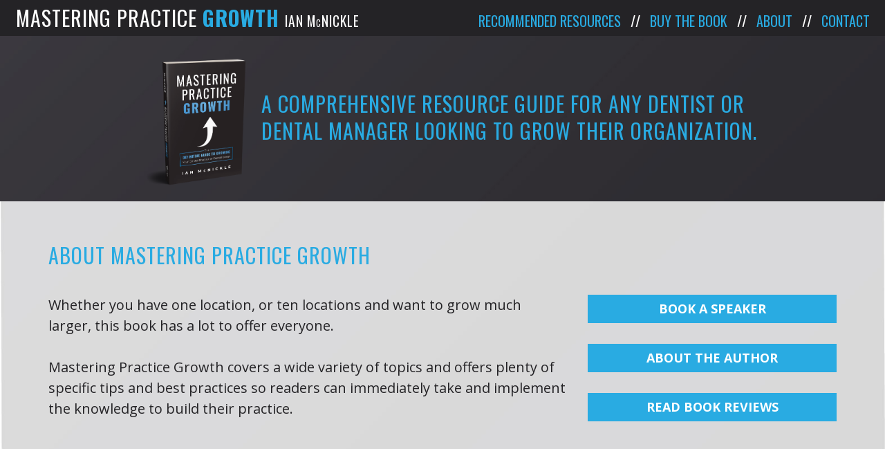

--- FILE ---
content_type: text/html
request_url: https://masteringpracticegrowth.com/p/Dental-Marketing-About-p43021.asp
body_size: 35628
content:
<!DOCTYPE html>
<HTML>

<HEAD>
<TITLE>About - Dental Marketing - Mastering Practice Growth</TITLE>
<!-- WEO WEBPAGE                                                                                        -->
<!-- //============================================================================================     -->
<!-- //Copyright (c) 2011-2026 WEO MEDIA (TouchPoint Communications LLC). All rights reserved. -->
<!-- //   UNAUTHORIZED USE IS STRICTLY PROHIBITED                                                       -->
<!-- //   FOR QUESTIONS AND APPROPRIATE LICENSING PLEASE CONTACT WEO MEDIA                              -->
<!-- //   www.weomedia.com | info@weomedia.com                                                          -->
<!-- //                                                                                                 -->
<!-- //   Some portions of code (modified and unmodified) have been included from public,               -->
<!-- //   or open source, sources. Included individual images, videos, documents,                       -->
<!-- //   scripts, embedded code, and referenced code files may have additional copyright               -->
<!-- //   holders and additional restrictions on licensing.                                             -->
<!-- //                                                                                                 -->
<!-- //	  ***** LIMITATION OF LIABILITY *****                                                           -->
<!-- //   THE SOFTWARE IS PROVIDED "AS IS", WITHOUT WARRANTY OF ANY KIND, EXPRESS OR IMPLIED,         -->
<!-- //   INCLUDING BUT NOT LIMITED TO THE WARRANTIES OF MERCHANTABILITY, FITNESS FOR A PARTICULAR      -->
<!-- //   PURPOSE AND NONINFRINGEMENT. IN NO EVENT SHALL THE AUTHORS OR COPYRIGHT HOLDERS BE            -->
<!-- //   LIABLE FOR ANY CLAIM, DAMAGES OR OTHER LIABILITY, WHETHER IN AN ACTION OF CONTRACT,           -->
<!-- //   TORT OR OTHERWISE, ARISING FROM, OUT OF OR IN CONNECTION WITH THE SOFTWARE OR THE USE         -->
<!-- //   OR OTHER DEALINGS IN THE SOFTWARE.                                                            -->
<!-- //   ***********************************                                                           -->
<!-- //============================================================================================     -->
<meta charset="UTF-8">
<meta name=viewport content="width=device-width, initial-scale=1">
<meta name="description" content="Mastering Practice Growth - About - About Mastering Practice Growth - Dental Marketing - , , OR, 97007" >
<meta name="keywords" content="Dental Marketing" >
<meta name="geo.region" content="US-OR" >
<meta name="geo.placename" content=", OR" >
<meta http-equiv="expires" content="-1" >
<meta name="revisit-after" content="7 day" >
<meta name="application-name" content="wspd"
 data-s="8" 
 data-p="3" 
 data-c="1588" 
 data-wp="43021" 
 data-nm="" 
 data-ni="0" 
 data-ap="0" 
 data-ed="65588" 
 data-re="65588" 
 data-rp="43021" 
 data-rt="7361" 
 data-rm="0" 
 data-sv="8" 
 data-cv="2.00" 
 data-sb="8719" 
 data-bd="2026011403040" 
 data-al="45861,73463,73648,73733,62265,73687,84698,54742,73483,167175,167176,167177,167178,99736,75834,99737,111451,109723,114386,167171,73466,73467,73469,167179,167180,167181,167182,167183,167184,167185,167186,143987,160287,160286,73473,154179,143989,148278,73486,156266,160288,75832,73489,73480,73474,107232,75833,116014,75836,112492,143988,143984,112510,154174,107230,99729,81554,78120,81555,81556,78064,70626,135489,70994,135488,70622,74483,74484,74486,14782,18325,14780,14781,16900,15817,20616,14494,20317,14495,39524,39497,39473,39093,11633,11630,11625,11635,11627,50098,47580,47579,47551,47606,49483,55366,84806,55334,55337,59575,44055,43884,44057,82461,160084,82460,160082,9357,9004,9345,9006,9082,9000,139518,77355,107413,119443,110089,107334,139522,15836,7275,110160,139521,7274,78297,78560,78513,78375,78517,78511,78527,78522,78526,78557" 
 data-ml="0" 
 >
<script type="text/javascript" src="https://use.fontawesome.com/6310c3c023.js" ></script>
<script type="text/javascript" src="/tpn/docs/jquery-3.2.1.min.js" ></script>
<script type="text/javascript" src="https://stackpath.bootstrapcdn.com/bootstrap/3.4.1/js/bootstrap.min.js"  integrity="sha384-aJ21OjlMXNL5UyIl/XNwTMqvzeRMZH2w8c5cRVpzpU8Y5bApTppSuUkhZXN0VxHd" crossorigin="anonymous" ></script>
<link rel="stylesheet" href="https://stackpath.bootstrapcdn.com/bootstrap/3.4.1/css/bootstrap.min.css" integrity="sha384-HSMxcRTRxnN+Bdg0JdbxYKrThecOKuH5zCYotlSAcp1+c8xmyTe9GYg1l9a69psu" crossorigin="anonymous">
<link rel="stylesheet" href="/tpn/docs/aos.css">


<SCRIPT src="/sys/weo-lib.js" type="text/javascript"></SCRIPT>





<link rel="stylesheet" type="text/css" href="/tpn/docs/bootstrap-tp.css">
<link rel="stylesheet" type="text/css" href="/tpn/docs/2018super.css">
<link rel="stylesheet" type="text/css" href="/webpage.css?vers=4-1588-5513-20191007120910">
<link rel="stylesheet" type="text/css" href="//fonts.googleapis.com/css?family=Open+Sans:300italic,400italic,600italic,700italic,800italic,400,300,600,700,800/|Oswald:400,300,700/">

<!-- Google Tag Manager -->
<script>(function(w,d,s,l,i){w[l]=w[l]||[];w[l].push({'gtm.start':new Date().getTime(),event:'gtm.js'});var f=d.getElementsByTagName(s)[0],j=d.createElement(s),dl=l!='dataLayer'?'&l='+l:'';j.async=true;j.src='https://www.googletagmanager.com/gtm.js?id='+i+dl;f.parentNode.insertBefore(j,f);})(window,document,'script','dataLayer','GTM-TRZ3HBM');</script>
<!-- End Google Tag Manager -->
<link rel="shortcut icon" type="image/png" href="/tpn/c/C1588/img/favicon.png" >
<link rel="canonical" href="https://masteringpracticegrowth.com/p/Dental-Marketing-About-p43021.asp">
</HEAD>
<BODY LEFTMARGIN="0" TOPMARGIN="0" CLASS="TPpagebody TPpage-43021">
<!-- Google Tag Manager (noscript) -->
<noscript><iframe src="https://www.googletagmanager.com/ns.html?id=GTM-T9N8PRT" height="0" width="0" style="display:none;visibility:hidden"></iframe></noscript>
<!-- End Google Tag Manager (noscript) -->

<!-- Google Tag Manager (noscript) -->
<noscript><iframe src="https://www.googletagmanager.com/ns.html?id=GTM-T9N8PRT" height="0" width="0" style="display:none;visibility:hidden"></iframe></noscript>
<!-- End Google Tag Manager (noscript) -->

<!-- Google Tag Manager (noscript) -->
<noscript><iframe src="https://www.googletagmanager.com/ns.html?id=GTM-T9N8PRT" height="0" width="0" style="display:none;visibility:hidden"></iframe></noscript>
<!-- End Google Tag Manager (noscript) -->

<!-- Google Tag Manager (noscript) -->
<noscript><iframe src="https://www.googletagmanager.com/ns.html?id=GTM-T9N8PRT" height="0" width="0" style="display:none;visibility:hidden"></iframe></noscript>
<!-- End Google Tag Manager (noscript) -->

<!-- Google Tag Manager (noscript) -->
<noscript><iframe src="https://www.googletagmanager.com/ns.html?id=GTM-T9N8PRT" height="0" width="0" style="display:none;visibility:hidden"></iframe></noscript>
<!-- End Google Tag Manager (noscript) -->

<!-- Google Tag Manager (noscript) -->
<noscript><iframe src="https://www.googletagmanager.com/ns.html?id=GTM-T9N8PRT" height="0" width="0" style="display:none;visibility:hidden"></iframe></noscript>
<!-- End Google Tag Manager (noscript) -->

<!-- Google Tag Manager (noscript) -->
<noscript><iframe src="https://www.googletagmanager.com/ns.html?id=GTM-T9N8PRT" height="0" width="0" style="display:none;visibility:hidden"></iframe></noscript>
<!-- End Google Tag Manager (noscript) -->

<!-- Google Tag Manager (noscript) -->
<noscript><iframe src="https://www.googletagmanager.com/ns.html?id=GTM-T9N8PRT" height="0" width="0" style="display:none;visibility:hidden"></iframe></noscript>
<!-- End Google Tag Manager (noscript) -->

<!-- Google Tag Manager (noscript) -->
<noscript><iframe src="https://www.googletagmanager.com/ns.html?id=GTM-T9N8PRT" height="0" width="0" style="display:none;visibility:hidden"></iframe></noscript>
<!-- End Google Tag Manager (noscript) -->

<!-- Google Tag Manager (noscript) -->
<noscript><iframe src="https://www.googletagmanager.com/ns.html?id=GTM-T9N8PRT" height="0" width="0" style="display:none;visibility:hidden"></iframe></noscript>
<!-- End Google Tag Manager (noscript) -->

<!-- Google Tag Manager (noscript) -->
<noscript><iframe src="https://www.googletagmanager.com/ns.html?id=GTM-T9N8PRT" height="0" width="0" style="display:none;visibility:hidden"></iframe></noscript>
<!-- End Google Tag Manager (noscript) -->

<!-- Google Tag Manager (noscript) -->
<noscript><iframe src="https://www.googletagmanager.com/ns.html?id=GTM-T9N8PRT" height="0" width="0" style="display:none;visibility:hidden"></iframe></noscript>
<!-- End Google Tag Manager (noscript) -->

<!-- Google Tag Manager (noscript) -->
<noscript><iframe src="https://www.googletagmanager.com/ns.html?id=GTM-T9N8PRT" height="0" width="0" style="display:none;visibility:hidden"></iframe></noscript>
<!-- End Google Tag Manager (noscript) -->

<!-- Google Tag Manager (noscript) -->
<noscript><iframe src="https://www.googletagmanager.com/ns.html?id=GTM-T9N8PRT" height="0" width="0" style="display:none;visibility:hidden"></iframe></noscript>
<!-- End Google Tag Manager (noscript) -->

<!-- Google Tag Manager (noscript) -->
<noscript><iframe src="https://www.googletagmanager.com/ns.html?id=GTM-T9N8PRT" height="0" width="0" style="display:none;visibility:hidden"></iframe></noscript>
<!-- End Google Tag Manager (noscript) -->

<!-- Google Tag Manager (noscript) -->
<noscript><iframe src="https://www.googletagmanager.com/ns.html?id=GTM-T9N8PRT" height="0" width="0" style="display:none;visibility:hidden"></iframe></noscript>
<!-- End Google Tag Manager (noscript) -->

<!-- Google Tag Manager (noscript) -->
<noscript><iframe src="https://www.googletagmanager.com/ns.html?id=GTM-T9N8PRT" height="0" width="0" style="display:none;visibility:hidden"></iframe></noscript>
<!-- End Google Tag Manager (noscript) -->

<!-- Google Tag Manager (noscript) -->
<noscript><iframe src="https://www.googletagmanager.com/ns.html?id=GTM-T9N8PRT" height="0" width="0" style="display:none;visibility:hidden"></iframe></noscript>
<!-- End Google Tag Manager (noscript) -->

<!-- Google Tag Manager (noscript) -->
<noscript><iframe src="https://www.googletagmanager.com/ns.html?id=GTM-T9N8PRT" height="0" width="0" style="display:none;visibility:hidden"></iframe></noscript>
<!-- End Google Tag Manager (noscript) -->

<!-- Google Tag Manager (noscript) -->
<noscript><iframe src="https://www.googletagmanager.com/ns.html?id=GTM-T9N8PRT" height="0" width="0" style="display:none;visibility:hidden"></iframe></noscript>
<!-- End Google Tag Manager (noscript) -->

<!-- Google Tag Manager (noscript) -->
<noscript><iframe src="https://www.googletagmanager.com/ns.html?id=GTM-T9N8PRT" height="0" width="0" style="display:none;visibility:hidden"></iframe></noscript>
<!-- End Google Tag Manager (noscript) -->

<!-- Google Tag Manager (noscript) -->
<noscript><iframe src="https://www.googletagmanager.com/ns.html?id=GTM-T9N8PRT" height="0" width="0" style="display:none;visibility:hidden"></iframe></noscript>
<!-- End Google Tag Manager (noscript) -->

<!-- Google Tag Manager (noscript) -->
<noscript><iframe src="https://www.googletagmanager.com/ns.html?id=GTM-T9N8PRT" height="0" width="0" style="display:none;visibility:hidden"></iframe></noscript>
<!-- End Google Tag Manager (noscript) -->

<!-- Google Tag Manager (noscript) -->
<noscript><iframe src="https://www.googletagmanager.com/ns.html?id=GTM-T9N8PRT" height="0" width="0" style="display:none;visibility:hidden"></iframe></noscript>
<!-- End Google Tag Manager (noscript) -->

<!-- Google Tag Manager (noscript) -->
<noscript><iframe src="https://www.googletagmanager.com/ns.html?id=GTM-T9N8PRT" height="0" width="0" style="display:none;visibility:hidden"></iframe></noscript>
<!-- End Google Tag Manager (noscript) -->

<!-- Google Tag Manager (noscript) -->
<noscript><iframe src="https://www.googletagmanager.com/ns.html?id=GTM-T9N8PRT" height="0" width="0" style="display:none;visibility:hidden"></iframe></noscript>
<!-- End Google Tag Manager (noscript) -->

<!-- Google Tag Manager (noscript) -->
<noscript><iframe src="https://www.googletagmanager.com/ns.html?id=GTM-T9N8PRT" height="0" width="0" style="display:none;visibility:hidden"></iframe></noscript>
<!-- End Google Tag Manager (noscript) -->

<!-- Google Tag Manager (noscript) -->
<noscript><iframe src="https://www.googletagmanager.com/ns.html?id=GTM-T9N8PRT" height="0" width="0" style="display:none;visibility:hidden"></iframe></noscript>
<!-- End Google Tag Manager (noscript) -->

<!-- Google Tag Manager (noscript) -->
<noscript><iframe src="https://www.googletagmanager.com/ns.html?id=GTM-T9N8PRT" height="0" width="0" style="display:none;visibility:hidden"></iframe></noscript>
<!-- End Google Tag Manager (noscript) -->

<!-- Google Tag Manager (noscript) -->
<noscript><iframe src="https://www.googletagmanager.com/ns.html?id=GTM-T9N8PRT" height="0" width="0" style="display:none;visibility:hidden"></iframe></noscript>
<!-- End Google Tag Manager (noscript) -->

<!-- Google Tag Manager (noscript) -->
<noscript><iframe src="https://www.googletagmanager.com/ns.html?id=GTM-T9N8PRT" height="0" width="0" style="display:none;visibility:hidden"></iframe></noscript>
<!-- End Google Tag Manager (noscript) -->

<!-- Google Tag Manager (noscript) -->
<noscript><iframe src="https://www.googletagmanager.com/ns.html?id=GTM-T9N8PRT" height="0" width="0" style="display:none;visibility:hidden"></iframe></noscript>
<!-- End Google Tag Manager (noscript) -->

<!-- Google Tag Manager (noscript) -->
<noscript><iframe src="https://www.googletagmanager.com/ns.html?id=GTM-T9N8PRT" height="0" width="0" style="display:none;visibility:hidden"></iframe></noscript>
<!-- End Google Tag Manager (noscript) -->

<!-- Google Tag Manager (noscript) -->
<noscript><iframe src="https://www.googletagmanager.com/ns.html?id=GTM-T9N8PRT" height="0" width="0" style="display:none;visibility:hidden"></iframe></noscript>
<!-- End Google Tag Manager (noscript) -->

<!-- Google Tag Manager (noscript) -->
<noscript><iframe src="https://www.googletagmanager.com/ns.html?id=GTM-T9N8PRT" height="0" width="0" style="display:none;visibility:hidden"></iframe></noscript>
<!-- End Google Tag Manager (noscript) -->

<!-- Google Tag Manager (noscript) -->
<noscript><iframe src="https://www.googletagmanager.com/ns.html?id=GTM-T9N8PRT" height="0" width="0" style="display:none;visibility:hidden"></iframe></noscript>
<!-- End Google Tag Manager (noscript) -->

<!-- Google Tag Manager (noscript) -->
<noscript><iframe src="https://www.googletagmanager.com/ns.html?id=GTM-T9N8PRT" height="0" width="0" style="display:none;visibility:hidden"></iframe></noscript>
<!-- End Google Tag Manager (noscript) -->

<!-- Google Tag Manager (noscript) -->
<noscript><iframe src="https://www.googletagmanager.com/ns.html?id=GTM-P3CHQGC" height="0" width="0" style="display:none;visibility:hidden"></iframe></noscript>
<!-- End Google Tag Manager (noscript) -->

<!-- Google Tag Manager (noscript) -->
<noscript><iframe src="https://www.googletagmanager.com/ns.html?id=GTM-WGK63JH" height="0" width="0" style="display:none;visibility:hidden"></iframe></noscript>
<!-- End Google Tag Manager (noscript) -->

<!-- Google Tag Manager (noscript) -->
<noscript><iframe src="https://www.googletagmanager.com/ns.html?id=GTM-KKGX7G8" height="0" width="0" style="display:none;visibility:hidden"></iframe></noscript>
<!-- End Google Tag Manager (noscript) -->

<!-- Google Tag Manager (noscript) -->
<noscript><iframe src="https://www.googletagmanager.com/ns.html?id=GTM-T3WM6JN" height="0" width="0" style="display:none;visibility:hidden"></iframe></noscript>
<!-- End Google Tag Manager (noscript) -->

<!-- Google Tag Manager (noscript) -->
<noscript><iframe src="https://www.googletagmanager.com/ns.html?id=GTM-T3WM6JN" height="0" width="0" style="display:none;visibility:hidden"></iframe></noscript>
<!-- End Google Tag Manager (noscript) -->

<!-- Google Tag Manager (noscript) -->
<noscript><iframe src="https://www.googletagmanager.com/ns.html?id=GTM-T3WM6JN" height="0" width="0" style="display:none;visibility:hidden"></iframe></noscript>
<!-- End Google Tag Manager (noscript) -->

<!-- Google Tag Manager (noscript) -->
<noscript><iframe src="https://www.googletagmanager.com/ns.html?id=GTM-T3WM6JN" height="0" width="0" style="display:none;visibility:hidden"></iframe></noscript>
<!-- End Google Tag Manager (noscript) -->

<!-- Google Tag Manager (noscript) -->
<noscript><iframe src="https://www.googletagmanager.com/ns.html?id=GTM-T3WM6JN" height="0" width="0" style="display:none;visibility:hidden"></iframe></noscript>
<!-- End Google Tag Manager (noscript) -->

<!-- Google Tag Manager (noscript) -->
<noscript><iframe src="https://www.googletagmanager.com/ns.html?id=GTM-T3WM6JN" height="0" width="0" style="display:none;visibility:hidden"></iframe></noscript>
<!-- End Google Tag Manager (noscript) -->

<!-- Google Tag Manager (noscript) -->
<noscript><iframe src="https://www.googletagmanager.com/ns.html?id=GTM-T3WM6JN" height="0" width="0" style="display:none;visibility:hidden"></iframe></noscript>
<!-- End Google Tag Manager (noscript) -->

<!-- Google Tag Manager (noscript) -->
<noscript><iframe src="https://www.googletagmanager.com/ns.html?id=GTM-PCJRHP2" height="0" width="0" style="display:none;visibility:hidden"></iframe></noscript>
<!-- End Google Tag Manager (noscript) -->

<!-- Google Tag Manager (noscript) -->
<noscript><iframe src="https://www.googletagmanager.com/ns.html?id=GTM-N2TTJWG" height="0" width="0" style="display:none;visibility:hidden"></iframe></noscript>
<!-- End Google Tag Manager (noscript) -->

<!-- Google Tag Manager (noscript) -->
<noscript><iframe src="https://www.googletagmanager.com/ns.html?id=GTM-N2TTJWG" height="0" width="0" style="display:none;visibility:hidden"></iframe></noscript>
<!-- End Google Tag Manager (noscript) -->

<!-- Google Tag Manager (noscript) -->
<noscript><iframe src="https://www.googletagmanager.com/ns.html?id=GTM-N2TTJWG" height="0" width="0" style="display:none;visibility:hidden"></iframe></noscript>
<!-- End Google Tag Manager (noscript) -->

<!-- Google Tag Manager (noscript) -->
<noscript><iframe src="https://www.googletagmanager.com/ns.html?id=GTM-N2TTJWG" height="0" width="0" style="display:none;visibility:hidden"></iframe></noscript>
<!-- End Google Tag Manager (noscript) -->

<!-- Google Tag Manager (noscript) -->
<noscript><iframe src="https://www.googletagmanager.com/ns.html?id=GTM-NWXHFKP" height="0" width="0" style="display:none;visibility:hidden"></iframe></noscript>
<!-- End Google Tag Manager (noscript) -->

<!-- Google Tag Manager (noscript) -->
<noscript><iframe src="https://www.googletagmanager.com/ns.html?id=GTM-KQSBVN4" height="0" width="0" style="display:none;visibility:hidden"></iframe></noscript>
<!-- End Google Tag Manager (noscript) -->

<!-- Google Tag Manager (noscript) -->
<noscript><iframe src="https://www.googletagmanager.com/ns.html?id=GTM-KQSBVN4" height="0" width="0" style="display:none;visibility:hidden"></iframe></noscript>
<!-- End Google Tag Manager (noscript) -->

<!-- Google Tag Manager (noscript) -->
<noscript><iframe src="https://www.googletagmanager.com/ns.html?id=GTM-NKSVSJZ" height="0" width="0" style="display:none;visibility:hidden"></iframe></noscript>
<!-- End Google Tag Manager (noscript) -->

<!-- Google Tag Manager (noscript) -->
<noscript><iframe src="https://www.googletagmanager.com/ns.html?id=GTM-NQDN4R9" height="0" width="0" style="display:none;visibility:hidden"></iframe></noscript>
<!-- End Google Tag Manager (noscript) -->

<!-- Google Tag Manager (noscript) -->
<noscript><iframe src="https://www.googletagmanager.com/ns.html?id=GTM-NQDN4R9" height="0" width="0" style="display:none;visibility:hidden"></iframe></noscript>
<!-- End Google Tag Manager (noscript) -->

<!-- Google Tag Manager (noscript) -->
<noscript><iframe src="https://www.googletagmanager.com/ns.html?id=GTM-T4NSWDG" height="0" width="0" style="display:none;visibility:hidden"></iframe></noscript>
<!-- End Google Tag Manager (noscript) -->

<!-- Google Tag Manager (noscript) -->
<noscript><iframe src="https://www.googletagmanager.com/ns.html?id=GTM-T4NSWDG" height="0" width="0" style="display:none;visibility:hidden"></iframe></noscript>
<!-- End Google Tag Manager (noscript) -->

<!-- Google Tag Manager (noscript) -->
<noscript><iframe src="https://www.googletagmanager.com/ns.html?id=GTM-T4NSWDG" height="0" width="0" style="display:none;visibility:hidden"></iframe></noscript>
<!-- End Google Tag Manager (noscript) -->

<!-- Google Tag Manager (noscript) -->
<noscript><iframe src="https://www.googletagmanager.com/ns.html?id=GTM-T4NSWDG" height="0" width="0" style="display:none;visibility:hidden"></iframe></noscript>
<!-- End Google Tag Manager (noscript) -->

<!-- Google Tag Manager (noscript) -->
<noscript><iframe src="https://www.googletagmanager.com/ns.html?id=GTM-T4NSWDG" height="0" width="0" style="display:none;visibility:hidden"></iframe></noscript>
<!-- End Google Tag Manager (noscript) -->

<!-- Google Tag Manager (noscript) -->
<noscript><iframe src="https://www.googletagmanager.com/ns.html?id=GTM-KTKWKHZ" height="0" width="0" style="display:none;visibility:hidden"></iframe></noscript>
<!-- End Google Tag Manager (noscript) -->

<!-- Google Tag Manager (noscript) -->
<noscript><iframe src="https://www.googletagmanager.com/ns.html?id=GTM-KTKWKHZ" height="0" width="0" style="display:none;visibility:hidden"></iframe></noscript>
<!-- End Google Tag Manager (noscript) -->

<!-- Google Tag Manager (noscript) -->
<noscript><iframe src="https://www.googletagmanager.com/ns.html?id=GTM-TRZ3HBM" height="0" width="0" style="display:none;visibility:hidden"></iframe></noscript>
<!-- End Google Tag Manager (noscript) -->

<!-- Google Tag Manager (noscript) -->
<noscript><iframe src="https://www.googletagmanager.com/ns.html?id=GTM-TRZ3HBM" height="0" width="0" style="display:none;visibility:hidden"></iframe></noscript>
<!-- End Google Tag Manager (noscript) -->

<!-- Google Tag Manager (noscript) -->
<noscript><iframe src="https://www.googletagmanager.com/ns.html?id=GTM-TRZ3HBM" height="0" width="0" style="display:none;visibility:hidden"></iframe></noscript>
<!-- End Google Tag Manager (noscript) -->

<!-- Google Tag Manager (noscript) -->
<noscript><iframe src="https://www.googletagmanager.com/ns.html?id=GTM-TRZ3HBM" height="0" width="0" style="display:none;visibility:hidden"></iframe></noscript>
<!-- End Google Tag Manager (noscript) -->

<!-- Google Tag Manager (noscript) -->
<noscript><iframe src="https://www.googletagmanager.com/ns.html?id=GTM-TRZ3HBM" height="0" width="0" style="display:none;visibility:hidden"></iframe></noscript>
<!-- End Google Tag Manager (noscript) -->

<!-- Google Tag Manager (noscript) -->
<noscript><iframe src="https://www.googletagmanager.com/ns.html?id=GTM-TRZ3HBM" height="0" width="0" style="display:none;visibility:hidden"></iframe></noscript>
<!-- End Google Tag Manager (noscript) -->

<DIV class="TPBand TPtopBannerBand"><DIV class="TPbw TPBandCol TPtopBanner" ></DIV></DIV>
<DIV class="TPBand TPwebNavBand"><DIV class="TPbw TPBandCol TPwebNav" ><div id="SA3"  data-ai=78297 ><nav class="TPnavbar TPnavbar-nav TPnavbar-right"><div class="TPnavbar-header"><div class="TPnavbar-brand"><H1 class="TPtext-logo"><a class="TPtext-logo" href="/p/Dental-Marketing-Home-p42619.asp"  title="Home Mastering Practice Growth , OR Dental Marketing"  ><span class="TPtext-white">Mastering Practice</span> <b>Growth</b> <small>Ian M<small>c</small>Nickle</small></a>
</H1> </div> </div><UL id="NB3"><li id="NVID1" ><a class="TPnav" href="/p/Dental-Marketing-Recommended-Resources-p42929.asp"  title="Recommended Resources Mastering Practice Growth , OR Dental Marketing"  >Recommended Resources</a>
</li><li id="NVID2" ><a class="TPnav" href="/p/Dental-Marketing-Buy-the-Book-p42928.asp"  title="Buy the Book Mastering Practice Growth , OR Dental Marketing"  >Buy the Book</a>
</li><li id="NVID3" ><a class="TPnav" href="/p/Dental-Marketing-About-p43021.asp"  title="About Mastering Practice Growth , OR Dental Marketing"  >About</a>
<UL id="NVID3sb" ><li id="NVID3sbi1"><a class="TPnav" href="/p/Dental-Marketing-Book-a-Speaker-p43044.asp"  title="Book a Speaker Mastering Practice Growth , OR Dental Marketing"  >Book a Speaker</a>
</li><li id="NVID3sbi2"><a class="TPnav" href="/p/Dental-Marketing-About-the-Author-p42927.asp"  title="About the Author Mastering Practice Growth , OR Dental Marketing"  >About the Author</a>
</li><li id="NVID3sbi3"><a class="TPnav" href="/p/Dental-Marketing-Book-Reviews-p42934.asp"  title="Book Reviews Mastering Practice Growth , OR Dental Marketing"  >Book Reviews</a>
</li></UL></li><li id="NVID4" ><a class="TPnav" href="/p/Dental-Marketing-Contact-p42926.asp"  title="Contact Mastering Practice Growth , OR Dental Marketing"  >Contact</a>
</li></UL> </nav><div class="TPnavbar-brand-alt"><a href="" target="_blank"><img class="TPimg-responsive" src="/tpn/c/C1588/img/GrowingYourPractice-Logo.png" border="0" itemprop="image" alt="Mastering Practice Growth " title="Mastering Practice Growth "  width="100%"  ></a> </div><div class="TPnavbar-mobile TProw"><div id="MenuDiv195Click" class="TPmb TPmb1Btn TPmenuBtn" onclick="javascript:AnimateDivUpDownEx('MenuDiv195',0,0,0,500);stopBubbles(event);"><div class="TPpull-right"><span class="icon-bar"></span><span class="icon-bar"></span><span class="icon-bar"></span></div></div><div id="MenuDiv195" style="left:0;top:0;width:1px;height:0;padding:0;overflow:hidden;"  onclick="javascript:AnimateDivUpDownEx('MenuDiv195',0,0,0,500);" ><div id="MenuDiv195Child" class="TPmb TPmb1Box TPmenuBox"><UL id="NB1" class="TPmb TPmb1List TPmenuList"><li id="NVID1" ><a class="TPmb TPmb1Link TPmenuLink" href="/p/Dental-Marketing-Recommended-Resources-p42929.asp"  title="Recommended Resources Mastering Practice Growth , OR Dental Marketing"  >Recommended Resources</a>
</li><li id="NVID2" ><a class="TPmb TPmb1Link TPmenuLink" href="/p/Dental-Marketing-Buy-the-Book-p42928.asp"  title="Buy the Book Mastering Practice Growth , OR Dental Marketing"  >Buy the Book</a>
</li><li id="NVID3" ><a class="TPmb TPmb1Link TPmenuLink" href="/p/Dental-Marketing-About-p43021.asp"  title="About Mastering Practice Growth , OR Dental Marketing"  >About</a>
<div id="TPsbm-1Click" class="TPmbSub TPmbSubBtn TPmb1SubBtn TPmenuSubBtn" onclick="javascript:AnimateDivUpDownEx('TPsbm-1',0,0,0,500);stopBubbles(event);">&nbsp;</div><div id="TPsbm-1" style="left:0;top:0;width:1px;height:0;padding:0;overflow:hidden;"  onclick="javascript:AnimateDivUpDownEx('TPsbm-1',0,0,0,500);" ><div id="TPsbm-1Child" class="TPmbSub TPmb1SubBox TPmenuSubBox"><UL id="NB2" class="TPmbSub TPmb1SubList TPmenuSubList"><li id="NVID1" ><a class="TPmbSub TPmb1SubLink TPmenuSubLink" href="/p/Dental-Marketing-Book-a-Speaker-p43044.asp"  title="Book a Speaker Mastering Practice Growth , OR Dental Marketing"  >Book a Speaker</a>
</li><li id="NVID2" ><a class="TPmbSub TPmb1SubLink TPmenuSubLink" href="/p/Dental-Marketing-About-the-Author-p42927.asp"  title="About the Author Mastering Practice Growth , OR Dental Marketing"  >About the Author</a>
</li><li id="NVID3" ><a class="TPmbSub TPmb1SubLink TPmenuSubLink" href="/p/Dental-Marketing-Book-Reviews-p42934.asp"  title="Book Reviews Mastering Practice Growth , OR Dental Marketing"  >Book Reviews</a>
</li></UL></div></div>
</li><li id="NVID4" ><a class="TPmb TPmb1Link TPmenuLink" href="/p/Dental-Marketing-Contact-p42926.asp"  title="Contact Mastering Practice Growth , OR Dental Marketing"  >Contact</a>
</li></UL></div></div>
 </div></div></DIV></DIV>
<DIV class="TPBand TPaniBannerBand" ><DIV class="TPbw TPBandCol TPaniBanner TPanibannerAREA" ><table data-ai=78513   width="0"  class="TPartBox" border="0" cellspacing="0" cellpadding="0"><tr valign="top"><td  class="TParticle"><div class="TProw"><div class="TPcol-md-10 TPcol-md-offset-1 TPsubpage-banner"><img class="TPimg-responsive TPimgLeft" src="/tpn/c/C1588/img/GrowingYourPractice-Book.png" border="0" itemprop="image" alt="GrowingYourPractice Book" title="GrowingYourPractice Book"  width="200"   align="left" > <div class="TPpadding-top TPhidden-sm TPhidden-xs"><span class="TPtitle">A comprehensive resource guide for any dentist or dental manager looking to grow their organization.</span> </div> </div> </div></td>
</tr>
</table>

</DIV></DIV>
<DIV class="TPBand TPsiteArt4Band"  style="display:none" ><DIV class="TPbw TPBandCol TPsiteArt4Col" ></DIV></DIV>
<DIV class="TPBand TPartBoxBand TPart1Band" ><DIV class="TPbw TPBandCol TPart1Col" ><table data-ai=78557   width="100%"  class="TPartBox TPartBox1" border="0" cellspacing="0" cellpadding="0"><tr valign="top"><td  ID="ArtID1"  class="TParticle"><span class="TPtitle"><H1 class="H1"><H1 class="H1" >About Mastering Practice Growth</H1></H1></span>
<br><div class="TProw"><div class="TPcol-md-8">Whether you have one location, or ten locations and want to grow much larger, this book has a lot to offer everyone.<br title="b11">
<br title="b11">Mastering Practice Growth covers a wide variety of topics and offers plenty of specific tips and best practices so readers can immediately take and implement the knowledge to build their practice.</div>
<br class="TPvisible-sm TPvisible-xs"><div class="TPcol-md-4"><a class="TPbtn TPbtn-primary TPbtn-block TPbtn-8" href="/p/Dental-Marketing-Book-a-Speaker-p43044.asp"  title="Book a Speaker Mastering Practice Growth , OR Dental Marketing"  >Book a Speaker</a>
<br title="b11"><a class="TPbtn TPbtn-primary TPbtn-block TPbtn-8" href="/p/Dental-Marketing-About-the-Author-p42927.asp"  title="About the Author Mastering Practice Growth , OR Dental Marketing"  >About The Author</a>
<br title="b11"><a class="TPbtn TPbtn-primary TPbtn-block TPbtn-8" href="/p/Dental-Marketing-Book-Reviews-p42934.asp"  title="Book Reviews Mastering Practice Growth , OR Dental Marketing"  >Read Book Reviews</a> </div> </div></td>
</tr>
</table>

</DIV></DIV>
<DIV class="TPBand TPsiteArt5Band"  style="display:none" ><DIV class="TPbw TPBandCol TPsiteArt5Col" ></DIV></DIV>
<DIV class="TPBand TPartBoxBand TPart2Band"  style="display:none" ><DIV class="TPbw TPBandCol TPart2Col" ></DIV></DIV>
<DIV class="TPBand TPsiteArt6Band"  style="display:none" ><DIV class="TPbw TPBandCol TPsiteArt6Col" ></DIV></DIV>
<DIV class="TPBand TPartBoxBand TPart3Band"  style="display:none" ><DIV class="TPbw TPBandCol TPart3Col" ></DIV></DIV>
<DIV class="TPBand TPsiteArt7Band"  style="display:none" ><DIV class="TPbw TPBandCol TPsiteArt7Col" ></DIV></DIV>
<DIV class="TPBand TPartBoxBand TPart4Band" ><DIV class="TPbw TPBandCol TPart4Col" ><table data-ai=78511   width="100%"  class="TPartBox TPartBox4" border="0" cellspacing="0" cellpadding="0"><tr valign="top"><td  ID="ArtID4"  class="TParticle"><center><i>&#8220;As the worldwide leader in dental implant innovation and manufacturing, Nobel Biocare has always sought to align ourselves with industry leaders who can add value to our customers. I&#8217;ve known Ian personally for many years and have been very impressed with his knowledge and ability to help our doctors develop and implement marketing strategies that work. I&#8217;m excited he&#8217;s putting some of his knowledge into print so we&#8217;ll certainly be recommending this book to our valued doctor customers.&#8221;</i>
<br title="b11">
<br title="b11"><span class="TPtext-color1">-Tom Olsen, President and General Manager<br title="b11">Nobel Biocare North America</span>
<br title="b11">
<br title="b11"><div data-aos="zoom-in-up" data-aos-duration="1000" ><a class="TPbtn TPbtn-primary TPbtn-8" href="/p/Dental-Marketing-Book-Reviews-p42934.asp"  title="Book Reviews Mastering Practice Growth , OR Dental Marketing"  >Read More Reviews</a> </div></center></td>
</tr>
</table>

</DIV></DIV>
<DIV class="TPBand TPsiteArt8Band"  style="display:none" ><DIV class="TPbw TPBandCol TPsiteArt8Col" ></DIV></DIV>
<DIV class="TPBand TPartBoxBand TPart5Band"  style="display:none" ><DIV class="TPbw TPBandCol TPart5Col" ></DIV></DIV>
<DIV class="TPBand TPsiteArt9Band"  style="display:none" ><DIV class="TPbw TPBandCol TPsiteArt8Col" ></DIV></DIV>
<DIV class="TPBand TPbotBannerBand"><DIV class="TPbw TPBandCol TPbotBanner" ></DIV></DIV>
<DIV class="TPBand TPbotNavBand" ><DIV class="TPbw TPBandCol TPbotNav" ><p class="TParticle"><a class="TPnavBot" href="/p/Dental-Marketing-Recommended-Resources-p42929.asp"  title="Recommended Resources Mastering Practice Growth , OR Dental Marketing"  >Recommended Resources</a>
<span class="TPnavBotSep">&nbsp;|&nbsp;</span><a class="TPnavBot" href="/p/Dental-Marketing-Buy-the-Book-p42928.asp"  title="Buy the Book Mastering Practice Growth , OR Dental Marketing"  >Buy the Book</a>
<span class="TPnavBotSep">&nbsp;|&nbsp;</span><a class="TPnavBot" href="/p/Dental-Marketing-About-p43021.asp"  title="About Mastering Practice Growth , OR Dental Marketing"  >About</a>
<span class="TPnavBotSep">&nbsp;|&nbsp;</span><a class="TPnavBot" href="/p/Dental-Marketing-Contact-p42926.asp"  title="Contact Mastering Practice Growth , OR Dental Marketing"  >Contact</a>
<span class="TPnavBotSep">&nbsp;|&nbsp;</span><a class="TPnavBot" href="/p/Dental-Marketing-Book-a-Speaker-p43044.asp"  title="Book a Speaker Mastering Practice Growth , OR Dental Marketing"  >Book a Speaker</a>
<span class="TPnavBotSep">&nbsp;|&nbsp;</span><a class="TPnavBot" href="/p/Dental-Marketing-About-the-Author-p42927.asp"  title="About the Author Mastering Practice Growth , OR Dental Marketing"  >About the Author</a>
<span class="TPnavBotSep">&nbsp;|&nbsp;</span><a class="TPnavBot" href="/p/Dental-Marketing-Book-Reviews-p42934.asp"  title="Book Reviews Mastering Practice Growth , OR Dental Marketing"  >Book Reviews</a>
</p>
</DIV></DIV>
<DIV class="TPBand TPsiteArt1Band"  style="display:none" ><DIV class="TPbw TPBandCol " ></DIV></DIV>
<DIV class="TPBand TPcontactBand"><DIV class="TPbw TPBandCol TPcontactCol" ><table data-ai=78375   width="100%"  class="TPartBox" border="0" cellspacing="0" cellpadding="0"><tr valign="top"><td  class="TParticle"><script type="text/javascript" src="/tpn/docs/aos.js" ></script><script type="text/javascript">AOS.init({once: true});</script></td>
</tr>
</table>
</DIV></DIV>
<DIV class="TPBand TPcopyrightbackgroundBand" ><DIV class="TPbw TPBandCol TPcopyrightCol TPcopyrightbackground" ><div class="TPcopyrightBox"><div class="TPcopyright">Copyright &copy; 2019-2026 <a href='https://masteringpracticegrowth.com' class='TPcopyright' target='_blank'>Mastering Practice Growth</a> and <a href='https://weomedia.com' class='TPcopyright' target='_blank'>WEO Media - Dental Marketing</a> (Touchpoint Communications LLC). All rights reserved.&nbsp; <a class="TPcopyright" href="/p/Sitemap-p.asp?C=1588" >Sitemap</a>
<div id="RelatedTermsBox" class="TPRelatedTerms" ><span  style="font-size:8px" >Mastering Practice Growth, TBD; 000-000-0000; masteringpracticegrowth.com; 1/14/2026; Key Phrases: Dental Marketing; 
</span></div></div></div></DIV></DIV>

			
</BODY> 
</HTML>

--- FILE ---
content_type: text/css
request_url: https://masteringpracticegrowth.com/webpage.css?vers=4-1588-5513-20191007120910
body_size: 15333
content:
/* 
 //============================================================================================
 //Copyright (c) 2008-2026 <a href='https://weomedia.com' class='TPcopyright' target='_blank'>WEO Media - Dental Marketing</a> (Touchpoint Communications LLC). All rights reserved.
 //   UNAUTHORIZED USE IS STRICTLY PROHIBITED                                                       
 //   FOR QUESTIONS AND APPROPRIATE LICENSING PLEASE CONTACT:                              
 //   info@weomedia.com | www.weomedia.com                                                         
 //                                                                                                 
 //   Some portions of the CSS code (modified and unmodified) have been included from public,       
 //   or open source, sources. Included individual images, videos, documents,                       
 //   scripts, embedded code, and referenced code files may have additional copyright               
 //   holders and additional restrictions on licensing.                                             
 //                                                                                                 
 //	  ***** LIMITATION OF LIABILITY *****                                                           
 //   THE SOFTWARE IS PROVIDED "AS IS", WITHOUT WARRANTY OF ANY KIND, EXPRESS OR IMPLIED,         
 //   INCLUDING BUT NOT LIMITED TO THE WARRANTIES OF MERCHANTABILITY, FITNESS FOR A PARTICULAR      
 //   PURPOSE AND NONINFRINGEMENT. IN NO EVENT SHALL THE AUTHORS OR COPYRIGHT HOLDERS BE            
 //   LIABLE FOR ANY CLAIM, DAMAGES OR OTHER LIABILITY, WHETHER IN AN ACTION OF CONTRACT,           
 //   TORT OR OTHERWISE, ARISING FROM, OUT OF OR IN CONNECTION WITH THE SOFTWARE OR THE USE         
 //   OR OTHER DEALINGS IN THE SOFTWARE.                                                            
 //   ***********************************                                                           
 //============================================================================================     
 */


/* CSS:[C] 4-1588-5513-20191007120910 *//* CSS TOP */
/* MAIN: 5513 */
a[href^=tel] {
 color: inherit;
}
.TPRelatedTerms{margin:30px auto 10px auto;width:600px;}
.VertAlign{position: relative;top: 50%;transform: translateY(-50%);}
.TPvertCenter{position: relative;top: 50%;transform: translateY(-50%);}
.TPverifyImg{vertical-align:top;}
.TPartListContainer{position:relative;width:100%;height:100%}
.TPartListBox{position:absolute;top:0;left:0;width:100%;height:100%}
.TPartListBoxShow{position:relative;opacity:1.0;transition: opacity 2s;z-index:1000 !important}
.TPartListBoxHide{position:absolute;opacity:0.0;transition: opacity 2s;}
.TPmb0{}
.TPcontactCol{text-align:center;padding:10px;}
.TPcopyrightCol{text-align:center;padding:10px;}
.TPmobiLink{color:#aaa}
a.TPmobiLink:link{color:#aaa;text-decoration:none;}
a.TPmobiLink:visited{color:#aaa;text-decoration:none;}
a.TPmobiLink:hover{color:#555;text-decoration:underline;}

/* P style */
P {font-family:Open Sans; font-size:20px;line-height:1.5;color:#242326;} 
P a:link {text-decoration:underline;color:#29ABE2;} 
P a:visited {text-decoration:underline;color:#29ABE2;} 
P a:hover {color:#13688C;  text-decoration: none;} 

A {}
A:link {}
A:hover { text-decoration: none;}
A:visited {}
H1 {padding:0;margin:0; font-family:Oswald; font-size:30px;line-height:1.2;color:#29ABE2; font-weight:normal; text-transform:uppercase;letter-spacing:1px;} 
H1 a:hover {color:#c7b299;} 

H2 {font-family:Oswald; font-size:24px;line-height:1.2;color:#242326;padding:0;margin:0; text-transform:capitalize; display:inline;} 
H2 a:hover {color:#c7b299;} 

H3 {font-family:Open Sans; font-size:20px;line-height:1.2;color:#000;font-weight: bold;padding:0;margin:0;  letter-spacing: -1px; display:inline;} 
H3 a:link {color:#000;} 
H3 a:visited {color:#000;} 
H3 a:hover {color:#c7b299;  text-decoration: none;} 

H4 {font-family:Open Sans; font-size:20px;line-height:1.2;color:#000;font-weight: normal;padding:0;margin:0; letter-spacing: -1px; display:inline;} 
H4 a:link {color:#000;} 
H4 a:visited {color:#000;} 
H4 a:hover {color:#c7b299;  text-decoration: none;} 

.TPH1 {padding:0;margin:0; font-family:Oswald; font-size:30px;line-height:1.2;color:#29ABE2; font-weight:normal; text-transform:uppercase;letter-spacing:1px;} 
.TPH1 a:hover {color:#c7b299;} 

.TPH2 {font-family:Oswald; font-size:24px;line-height:1.2;color:#242326;padding:0;margin:0; text-transform:capitalize; display:inline;} 
.TPH2 a:hover {color:#c7b299;} 

.TPH3 {font-family:Open Sans; font-size:20px;line-height:1.2;color:#000;font-weight: bold;padding:0;margin:0;  letter-spacing: -1px; display:inline;} 
.TPH3 a:link {color:#000;} 
.TPH3 a:visited {color:#000;} 
.TPH3 a:hover {color:#c7b299;  text-decoration: none;} 

.TPH4 {font-family:Open Sans; font-size:20px;line-height:1.2;color:#000;font-weight: normal;padding:0;margin:0; letter-spacing: -1px; display:inline;} 
.TPH4 a:link {color:#000;} 
.TPH4 a:visited {color:#000;} 
.TPH4 a:hover {color:#c7b299;  text-decoration: none;} 

.TPtitle {font-family:Oswald; font-size:30px;line-height:1.2;color:#29ABE2; font-weight:normal; text-transform:uppercase; letter-spacing:1px;} 
a.TPtitle:link {color:#000;} 
a.TPtitle:visited {color:#000;} 
a.TPtitle:hover {color:#c7b299;} 

.TPsubtitle {font-family:Oswald; font-size:24px;line-height:1.2;color:#242326;  text-transform:capitalize;} 
a.TPsubtitle:link {color:#29ABE2;} 
a.TPsubtitle:visited {color:#29ABE2;} 
a.TPsubtitle:hover {color:#ffffff;} 

.TParticle {font-family:Open Sans; font-size:20px;line-height:1.5;color:#242326;} 
a.TParticle:link {text-decoration:underline;color:#29ABE2;} 
a.TParticle:visited {text-decoration:underline;color:#29ABE2;} 
a.TParticle:hover {color:#13688C;  text-decoration: none;} 

.TPblogPostLine{padding-bottom:12px;font-size:80%;}
.TPblogReadMoreLine{padding-top:12px;font-size:80%;text-decoration:underline;}
.TPblogReadMoreLine:hover{text-decoration:none;color:blue;}
.TPblogIntroBox{transition:background-color 1s;cursor:pointer;padding:4px;}
.TPblogIntroBox:hover{background-color:#cccccc;}
.TPBandCol {margin-left:auto; margin-right:auto;} 
.TPnav {font-family:Oswald; color:#29ABE2; font-size: 20px; text-transform:uppercase;} 
a.TPnav:link {color:#29ABE2;} 
a.TPnav:visited {color:#29ABE2;} 
a.TPnav:hover {color:#ffffff;} 

.TPnavTable {margin-left: auto;margin-right: auto;} 
.TPnavSep {color:#fff; Vertical-align:middle;padding-left:10px;padding-right:10px;visibility:hidden;} 
.TPpopnavSepLI {width:100%;} 
.TPnavBot {font-family:Oswald;} 
a.TPnavBot:link {text-decoration:none;} 
a.TPnavBot:visited {text-decoration:none;} 
a.TPnavBot:hover {color:#fff;} 

.TPnavBotSep {color:#fff;} 
.TPpagebody {background-color:#ffffff;padding:0;margin:0;-moz-osx-font-smoothing: grayscale; -webkit-font-smoothing: antialiased;} 
.TPstyle1 {font-family:Open Sans; font-size:24px; color:#c7b299; font-weight:bold;} 
.TPstyle2 {color:#c7b299;} 
.TPstylePM {font-family:Open Sans; color:#000; font-size: 20px; font-weight:300; white-space:pre; text-transform:initial;} 
a.TPstylePM:link {color:#000;} 
a.TPstylePM:visited {color:#000;} 
a.TPstylePM:hover {color:#aaa;} 

.TPpopMenuBox {border-color:#fff;background-color:#fff;padding: 3px;padding-top:10px;padding-bottom:10px;} 
.TPimgLeft {margin-right:10px; margin-bottom:10px;} 
.TPimgRight {margin-left:10px; margin-bottom:10px;} 
.TPDnav{}
A.TPDnav:link {text-decoration: none;}
A.TPDnav:hover {text-decoration: underline;}
A.TPDnav:visited {text-decoration: none;}

/* from 5494 */
.TPthumbnail {background: transparent;border:transparent;}
.TPthumbnail:hover,.TPthumbnail:focus,.TPthumbnail:active {opacity: .7;}
.TPtext-color1 {color: #29ABE2}
.TPtext-color2 {color: #242326}
@media (max-width: 768px) {
  h1,.TPtitle {font-size: 36px;}
  h2,.TPsubtitle {font-size: 28px;}
  .TPstyle1{font-size: 20px;}
}
h1.TPtext-logo small, h2.TPtitle small {
    color: #ffffff;
}
a.TPtext-logo, a.TPtext-logo:hover, a.TPtext-logo:visited, a.TPtext-logo:active {
    color: #29ABE2;
    text-decoration: none;
}
.TPbtn a{text-decoration: none;}
.TPbtn {border-radius: 0px; border-width:2px; white-space:normal;}
.TPbtn:hover,.TPbtn:focus,.TPbtn:active{color:#29ABE2;9;background-color: #242326;border-color: #29ABE2;}
.TPbtn-default{color:#29ABE2;;background-color: transparent;border-color: #29ABE2;}
.TPbtn-primary{color:#fff;background-color: #29ABE2;border-color: #29ABE2; text-transform:uppercase; font-weight:bold; font-size:18px;}
.TPlink-1 {
    color: #29ABE2;
    font-weight: bold;
    font-style: italic;
}

.TPlink-1:before {
    background: #29ABE2;
}
.TPpadding-top{padding-top:60px;}

.TPdropshadow{box-shadow:-10px 10px 5px rgba(0,0,0,.5);}

.TPlist {
    line-height: 2em;
}
/* fa icons */
.fa{}
.fa:hover,.fa:active,.fa:focus{}

/* ..... HEALTHGRADES SVG ICON FONT ..... Generated by Glyphter */

/* This font is fully compatible with Font Awesome default styles */
@font-face {
  font-family: 'WEO';
  src: url('/tpn/c/C1588/docs/WEO.eot');
  src: url('/tpn/c/C1588/docs/WEO.eot?#iefix') format('embedded-opentype'), url('/tpn/c/C1588/docs/WEO.woff') format('woff'), url('/tpn/c/C1588/docs/WEO.ttf') format('truetype'), url('/tpn/c/C1588/docs/WEO.svg#WEO') format('svg');
  font-weight: normal;
  font-style: normal;
}

.fa-healthgrades:before {
  font-family: 'WEO';
  content: '\0060';
}

/** Header **/
/*  banner  */
.TPtopBannerBand {
  background-color: rgba(80,80,80,1);
}

/****LOGO SETTINGS****/

/*DEFAULT LOGO SIZE*/
.TPtext-logo. a.TPtext-logo {
text-decoration:none;
}

/*MOBILE LOGO SIZE*/
.TPnavbar-brand-alt {
    max-width: 500px;
    padding: 10px 0;
}

/****DEFAULT NAVIGATION SETTINGS****/
/*DEFAULT NAVIGATION SIZE*/
.TPnavbar {
  width: 100%;
  max-width:100%;
  min-height:0;
}

/*TOP MARGIN OF NAV BAR*/
.TPnavbar > ul[id^="NB"]{
  margin-top:10px;
  float:right;
}

/*DEFAULT NAVIGATION COLOR*/
.TPwebNavBand {
background-color: #242326;
}

/*HOVER OF MAIN MENU ITEMS*/
.TPnavbar > ul[id^="NB"] > li > a:hover, .TPnavbar > ul[id^="NB"] > li > a:focus {
  color: #FFFFFF;
  background-color: transparent;
}

/*POSITION OF MAIN MENU ITEMS*/
.TPnavbar > ul[id^="NB"] > li > a {
  padding: 10px 7px;
  line-height: 20px;
}

.TPnavbar > ul[id^="NB"] > li > ul[id$="sb"] {
  color: #ffffff;
  text-decoration: none;
  background-color: #242326;
}
/*HOVER OF DEFAULT DROPDOWN ITEMS*/

.TPnavbar > ul[id^="NB"] > li > ul[id$="sb"]:hover,.TPnavbar > ul[id^="NB"] > li > ul[id$="sb"]:focus {
  color: #29ABE2;
}

/*DROPDOWN DIVIDER*/
.TPnavbar > ul[id^="NB"] > li > ul[id$="sb"] > li > a {
  border-bottom: 1px solid #242326;
}

/*DEFAULT MENU DIVIDER*/
.TPnavbar > ul[id^="NB"] > li > a.TPnav::after {
  content:'//';
  display:inline-block;
  margin-left:14px;
  color:#ffffff!important;
}

.TPnavbar > ul[id^="NB"] > li:last-child > a.TPnav::after {
  display:none;
}

/*MOBILE NAVIGATION SETTINGS*/
/*MOBILE-MENU BUTTON BOX COLOR & SHAPE*/
.TPmenuBtn {
  background: #29ABE2;
}
/*MOBILE-HAMBURGER MENU COLOR*/
.icon-bar, .icon-bar + .icon-bar{
  background: #444;
}
/*TEXT COLOR*/
.TPmb, .TPmbSub {
  color: #444;
}
/*DIVIDER*/
.TPmenuList li {
  border-bottom: 1px solid #eee;
}
/*MENU BACKGROUND COLOR*/
#MenuDiv1 {
  background: #fff;
}



/* ART 1 */

.TPart1Band{
  padding:60px 0;
  background-image: url(/tpn/c/C1588/img/GrowingYourPractice-bkg-light.jpg);
  background-size: cover;
  background-position: center;
}
.TPimg-book {
    margin-left: -140px;
    position: relative;
    padding-right: 20px;
}
@media screen and (max-width: 767px){
.TPimg-book {
    margin-left: -40px !important;
} }
/* ART 2 */
.TPart2Band{
  background-image: url(/tpn/c/C1588/img/GrowingYourPractice-bkg-dark.jpg);
  background-size: cover;
  background-position: center;
padding:5% 0;
}
.TPwell {
    text-align: center;
    background-color: transparent;
    border-color: transparent;
    box-shadow: none;
    background-image: url(/tpn/c/C1588/img/GrowingYourPractice-box-graphic.png);
    background-repeat:no-repeat;
    background-size: 100% 100%;
    padding: 100px 50px 0px 50px;
    color: #fff;
}
@media (max-width: 992px) {
.TPwell {
    background-image: url(/tpn/c/C1588/img/GrowingYourPractice-arrow.png);
    background-size: 60px auto;
    background-position:top center;
} }

/* ART 3 */
.TPart3Band {
  padding:80px 0;
  background-image: url(/tpn/c/C1588/img/GrowingYourPractice-bkg-light.jpg);
  background-size: cover;
  background-position: center;
}

.TPpanel {
    background-color: #242326;
    text-align: center;
    color: #ffffff;
    box-shadow: -10px 10px 5px rgba(0,0,0,.5);
    padding: 20px 10px;
    min-height: 320px;
    border-radius:0;
}

.TPpanel img {
    margin: auto;
    max-height: 65px;
    width: auto;
}



/* ART 4 */
.TPart4Band{
  background-image: url(/tpn/c/C1588/img/GrowingYourPractice-bkg-dark.jpg);
  background-size: cover;
  background-position: center;
  padding:5% 0;
}
.TPart4Band .TParticle{
  color:#fff;
}
/* ART 5 */
.TPart5Band{
  background-image: url(/tpn/c/C1588/img/GrowingYourPractice-bkg-light.jpg);
  background-size: cover;
  background-position: center;
  padding:5% 0;
  text-align:center;
}

/* AFTER ART 5 */
.TPSA21Art1Band{
  padding-top: 5%;
  padding-bottom: 5%;
}

/* FOOTER - CONTACT BAND */
.TPbotNavBand, .TPcontactBand {
    padding-top: 20px;
    background-color: #242326;
    text-align: center;
}
.TPcontactCol {
  padding: 0 15px;
  text-align: left;
}
/** COPYRIGHT **/
.TPcopyrightbackgroundBand,.TPcopyrightbackgroundBand * {
  background-color: #242326;
  color:#fff;
}
.TPcopyrightbackgroundBand a:hover,.TPcopyrightbackgroundBand a:focus{
  color:#29ABE2;
}
/* from 5513 */
.TPaniBannerBand{
background-image: url(/tpn/c/C1588/img/GrowingYourPractice-bkg-dark.jpg);
background-size: cover;
background-position: center;
padding-top:20px;
}

table#EFORM5324 input, table#EFORM5324 textarea, table#EFORM5326 input, table#EFORM5326 textarea {
    border-radius: 10px;
    background-color: #242326;
    color: #ffffff;
    padding: 10px;
    width: 100%;
}
table#EFORM5324, table#EFORM5326 {
    width: 100%;
}
table#EFORM5324 .tpEmailFormText, table#EFORM5326 .tpEmailFormText {
    color: #29ABE2;
    font-family:Oswald;
    line-height: 40px;
}
table#EFORM5324 input#EFsubmit, table#EFORM5326 input#EFsubmit {
    background-color: #29ABE2;
    margin-top: 30px;
}
table#EFORM5324 input#EFsubmit:hover, table#EFORM5326 input#EFsubmit:hover{
    background-color: #A8DDF3;
}
@media (max-width: 768px) {
.TPsubpage-banner img {
    margin-left: -35px !important;
    max-width: 320px !important;
} }


/* Copyright (c) 2008-2026 <a href='https://weomedia.com' class='TPcopyright' target='_blank'>WEO Media - Dental Marketing</a> (Touchpoint Communications LLC). All Rights Reserved.  Duplication or unauthorized usage prohibited. [3/c1588 - 1/28/2026 3:10:40 PM] */


--- FILE ---
content_type: text/plain
request_url: https://www.google-analytics.com/j/collect?v=1&_v=j102&a=1178868387&t=pageview&_s=1&dl=https%3A%2F%2Fmasteringpracticegrowth.com%2Fp%2FDental-Marketing-About-p43021.asp&ul=en-us%40posix&dt=About%20-%20Dental%20Marketing%20-%20Mastering%20Practice%20Growth&sr=1280x720&vp=1280x720&_u=YEBAAEABAAAAACAAI~&jid=640456097&gjid=1648190980&cid=790229951.1769641849&tid=UA-145744667-20&_gid=955746007.1769641849&_r=1&_slc=1&gtm=45He61r1n81TRZ3HBMv9118995243za200zd9118995243&gcd=13l3l3l3l1l1&dma=0&tag_exp=103116026~103200004~104527907~104528501~104684208~104684211~115495938~115938466~115938468~116185181~116185182~116992598~117041587~117223564&z=1901754664
body_size: -454
content:
2,cG-4PP71RTVKD